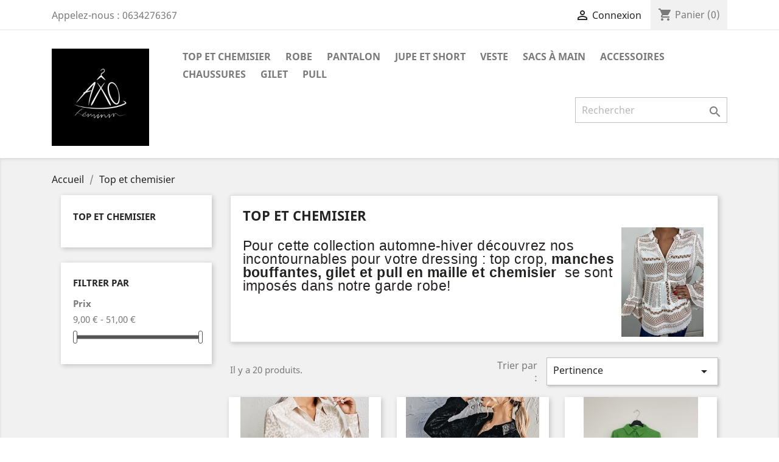

--- FILE ---
content_type: text/html; charset=utf-8
request_url: https://www.axo-feminin.fr/10-top-et-chemisier-
body_size: 9656
content:
<!doctype html>
<html lang="fr">

  <head>
    
      
  <meta charset="utf-8">


  <meta http-equiv="x-ua-compatible" content="ie=edge">



  <title>Top et chemisier</title>
  <meta name="description" content="
Pour cette collection automne-hiver découvrez nos incontournables pour votre dressing : top crop, manches bouffantes, gilet et pull en maille et chemisier  se sont imposés dans notre garde robe!
">
  <meta name="keywords" content="">
        <link rel="canonical" href="https://www.axo-feminin.fr/10-top-et-chemisier-">
    
                  <link rel="alternate" href="https://www.axo-feminin.fr/10-top-et-chemisier-" hreflang="fr">
        



  <meta name="viewport" content="width=device-width, initial-scale=1">



  <link rel="icon" type="image/vnd.microsoft.icon" href="/img/favicon.ico?1589461136">
  <link rel="shortcut icon" type="image/x-icon" href="/img/favicon.ico?1589461136">



    <link rel="stylesheet" href="https://www.axo-feminin.fr/themes/classic/assets/css/theme.css" type="text/css" media="all">
  <link rel="stylesheet" href="https://www.axo-feminin.fr/modules/blockreassurance/views/dist/front.css" type="text/css" media="all">
  <link rel="stylesheet" href="https://www.axo-feminin.fr/modules/mondialrelay/views/css/front/checkout.css" type="text/css" media="all">
  <link rel="stylesheet" href="https://www.axo-feminin.fr/modules/ps_facetedsearch/views/dist/front.css" type="text/css" media="all">
  <link rel="stylesheet" href="https://www.axo-feminin.fr/js/jquery/ui/themes/base/minified/jquery-ui.min.css" type="text/css" media="all">
  <link rel="stylesheet" href="https://www.axo-feminin.fr/js/jquery/ui/themes/base/minified/jquery.ui.theme.min.css" type="text/css" media="all">
  <link rel="stylesheet" href="https://www.axo-feminin.fr/modules/ps_imageslider/css/homeslider.css" type="text/css" media="all">
  <link rel="stylesheet" href="https://www.axo-feminin.fr/themes/classic/assets/css/custom.css" type="text/css" media="all">




  

  <script type="text/javascript">
        var MONDIALRELAY_ADDRESS_OPC = false;
        var MONDIALRELAY_AJAX_CHECKOUT_URL = "https:\/\/www.axo-feminin.fr\/module\/mondialrelay\/ajaxCheckout";
        var MONDIALRELAY_CARRIER_METHODS = [];
        var MONDIALRELAY_COUNTRY_ISO = "";
        var MONDIALRELAY_DISPLAY_MAP = false;
        var MONDIALRELAY_ENSEIGNE = "CC21O2FW";
        var MONDIALRELAY_NATIVE_RELAY_CARRIERS_IDS = [];
        var MONDIALRELAY_NO_SELECTION_ERROR = "Veuillez s\u00e9lectionner un Point Relais.";
        var MONDIALRELAY_POSTCODE = "";
        var MONDIALRELAY_SAVE_RELAY_ERROR = "Une erreur inconnue s'est produite; votre Point Relais s\u00e9lectionn\u00e9 n'a pas pu \u00eatre enregistr\u00e9.";
        var MONDIALRELAY_SELECTED_RELAY_IDENTIFIER = null;
        var prestashop = {"cart":{"products":[],"totals":{"total":{"type":"total","label":"Total","amount":0,"value":"0,00\u00a0\u20ac"},"total_including_tax":{"type":"total","label":"Total TTC","amount":0,"value":"0,00\u00a0\u20ac"},"total_excluding_tax":{"type":"total","label":"Total HT :","amount":0,"value":"0,00\u00a0\u20ac"}},"subtotals":{"products":{"type":"products","label":"Sous-total","amount":0,"value":"0,00\u00a0\u20ac"},"discounts":null,"shipping":{"type":"shipping","label":"Livraison","amount":0,"value":"gratuit"},"tax":{"type":"tax","label":"Taxes incluses","amount":0,"value":"0,00\u00a0\u20ac"}},"products_count":0,"summary_string":"0 articles","vouchers":{"allowed":0,"added":[]},"discounts":[],"minimalPurchase":0,"minimalPurchaseRequired":""},"currency":{"name":"Euro","iso_code":"EUR","iso_code_num":"978","sign":"\u20ac"},"customer":{"lastname":null,"firstname":null,"email":null,"birthday":null,"newsletter":null,"newsletter_date_add":null,"optin":null,"website":null,"company":null,"siret":null,"ape":null,"is_logged":false,"gender":{"type":null,"name":null},"addresses":[]},"language":{"name":"Fran\u00e7ais (French)","iso_code":"fr","locale":"fr-FR","language_code":"fr","is_rtl":"0","date_format_lite":"d\/m\/Y","date_format_full":"d\/m\/Y H:i:s","id":1},"page":{"title":"","canonical":"https:\/\/www.axo-feminin.fr\/10-top-et-chemisier-","meta":{"title":"Top et chemisier","description":"\nPour cette collection automne-hiver d\u00e9couvrez nos incontournables pour votre dressing : top crop,\u00a0manches bouffantes, gilet et pull en maille et chemisier\u00a0\u00a0se sont impos\u00e9s dans notre garde robe!\n","keywords":"","robots":"index"},"page_name":"category","body_classes":{"lang-fr":true,"lang-rtl":false,"country-FR":true,"currency-EUR":true,"layout-left-column":true,"page-category":true,"tax-display-enabled":true,"category-id-10":true,"category-Top et chemisier":true,"category-id-parent-2":true,"category-depth-level-2":true},"admin_notifications":[]},"shop":{"name":"Axo","logo":"\/img\/axo-logo-1589461136.jpg","stores_icon":"\/img\/logo_stores.png","favicon":"\/img\/favicon.ico"},"urls":{"base_url":"https:\/\/www.axo-feminin.fr\/","current_url":"https:\/\/www.axo-feminin.fr\/10-top-et-chemisier-","shop_domain_url":"https:\/\/www.axo-feminin.fr","img_ps_url":"https:\/\/www.axo-feminin.fr\/img\/","img_cat_url":"https:\/\/www.axo-feminin.fr\/img\/c\/","img_lang_url":"https:\/\/www.axo-feminin.fr\/img\/l\/","img_prod_url":"https:\/\/www.axo-feminin.fr\/img\/p\/","img_manu_url":"https:\/\/www.axo-feminin.fr\/img\/m\/","img_sup_url":"https:\/\/www.axo-feminin.fr\/img\/su\/","img_ship_url":"https:\/\/www.axo-feminin.fr\/img\/s\/","img_store_url":"https:\/\/www.axo-feminin.fr\/img\/st\/","img_col_url":"https:\/\/www.axo-feminin.fr\/img\/co\/","img_url":"https:\/\/www.axo-feminin.fr\/themes\/classic\/assets\/img\/","css_url":"https:\/\/www.axo-feminin.fr\/themes\/classic\/assets\/css\/","js_url":"https:\/\/www.axo-feminin.fr\/themes\/classic\/assets\/js\/","pic_url":"https:\/\/www.axo-feminin.fr\/upload\/","pages":{"address":"https:\/\/www.axo-feminin.fr\/adresse","addresses":"https:\/\/www.axo-feminin.fr\/adresses","authentication":"https:\/\/www.axo-feminin.fr\/connexion","cart":"https:\/\/www.axo-feminin.fr\/panier","category":"https:\/\/www.axo-feminin.fr\/index.php?controller=category","cms":"https:\/\/www.axo-feminin.fr\/index.php?controller=cms","contact":"https:\/\/www.axo-feminin.fr\/nous-contacter","discount":"https:\/\/www.axo-feminin.fr\/reduction","guest_tracking":"https:\/\/www.axo-feminin.fr\/suivi-commande-invite","history":"https:\/\/www.axo-feminin.fr\/historique-commandes","identity":"https:\/\/www.axo-feminin.fr\/identite","index":"https:\/\/www.axo-feminin.fr\/","my_account":"https:\/\/www.axo-feminin.fr\/mon-compte","order_confirmation":"https:\/\/www.axo-feminin.fr\/confirmation-commande","order_detail":"https:\/\/www.axo-feminin.fr\/index.php?controller=order-detail","order_follow":"https:\/\/www.axo-feminin.fr\/suivi-commande","order":"https:\/\/www.axo-feminin.fr\/commande","order_return":"https:\/\/www.axo-feminin.fr\/index.php?controller=order-return","order_slip":"https:\/\/www.axo-feminin.fr\/avoirs","pagenotfound":"https:\/\/www.axo-feminin.fr\/page-introuvable","password":"https:\/\/www.axo-feminin.fr\/recuperation-mot-de-passe","pdf_invoice":"https:\/\/www.axo-feminin.fr\/index.php?controller=pdf-invoice","pdf_order_return":"https:\/\/www.axo-feminin.fr\/index.php?controller=pdf-order-return","pdf_order_slip":"https:\/\/www.axo-feminin.fr\/index.php?controller=pdf-order-slip","prices_drop":"https:\/\/www.axo-feminin.fr\/promotions","product":"https:\/\/www.axo-feminin.fr\/index.php?controller=product","search":"https:\/\/www.axo-feminin.fr\/recherche","sitemap":"https:\/\/www.axo-feminin.fr\/plan du site","stores":"https:\/\/www.axo-feminin.fr\/magasins","supplier":"https:\/\/www.axo-feminin.fr\/fournisseur","register":"https:\/\/www.axo-feminin.fr\/connexion?create_account=1","order_login":"https:\/\/www.axo-feminin.fr\/commande?login=1"},"alternative_langs":{"fr":"https:\/\/www.axo-feminin.fr\/10-top-et-chemisier-"},"theme_assets":"\/themes\/classic\/assets\/","actions":{"logout":"https:\/\/www.axo-feminin.fr\/?mylogout="},"no_picture_image":{"bySize":{"small_default":{"url":"https:\/\/www.axo-feminin.fr\/img\/p\/fr-default-small_default.jpg","width":98,"height":98},"cart_default":{"url":"https:\/\/www.axo-feminin.fr\/img\/p\/fr-default-cart_default.jpg","width":125,"height":125},"home_default":{"url":"https:\/\/www.axo-feminin.fr\/img\/p\/fr-default-home_default.jpg","width":250,"height":250},"medium_default":{"url":"https:\/\/www.axo-feminin.fr\/img\/p\/fr-default-medium_default.jpg","width":452,"height":452},"large_default":{"url":"https:\/\/www.axo-feminin.fr\/img\/p\/fr-default-large_default.jpg","width":800,"height":800}},"small":{"url":"https:\/\/www.axo-feminin.fr\/img\/p\/fr-default-small_default.jpg","width":98,"height":98},"medium":{"url":"https:\/\/www.axo-feminin.fr\/img\/p\/fr-default-home_default.jpg","width":250,"height":250},"large":{"url":"https:\/\/www.axo-feminin.fr\/img\/p\/fr-default-large_default.jpg","width":800,"height":800},"legend":""}},"configuration":{"display_taxes_label":true,"display_prices_tax_incl":true,"is_catalog":false,"show_prices":true,"opt_in":{"partner":true},"quantity_discount":{"type":"discount","label":"Remise"},"voucher_enabled":0,"return_enabled":0},"field_required":[],"breadcrumb":{"links":[{"title":"Accueil","url":"https:\/\/www.axo-feminin.fr\/"},{"title":"Top et chemisier","url":"https:\/\/www.axo-feminin.fr\/10-top-et-chemisier-"}],"count":2},"link":{"protocol_link":"https:\/\/","protocol_content":"https:\/\/"},"time":1768984626,"static_token":"3abc9945978dfe74c09d4f163f7ae77a","token":"101f9f9ff0dcf2a9ac3ca5ff95553de4"};
        var psemailsubscription_subscription = "https:\/\/www.axo-feminin.fr\/module\/ps_emailsubscription\/subscription";
        var psr_icon_color = "#F19D76";
      </script>



  <!-- emarketing start -->


<!-- emarketing end -->



    
  </head>

  <body id="category" class="lang-fr country-fr currency-eur layout-left-column page-category tax-display-enabled category-id-10 category-top-et-chemisier category-id-parent-2 category-depth-level-2">

    
      
    

    <main>
      
              

      <header id="header">
        
          
  <div class="header-banner">
    
  </div>



  <nav class="header-nav">
    <div class="container">
      <div class="row">
        <div class="hidden-sm-down">
          <div class="col-md-5 col-xs-12">
            <div id="_desktop_contact_link">
  <div id="contact-link">
                Appelez-nous : <span>0634276367</span>
      </div>
</div>

          </div>
          <div class="col-md-7 right-nav">
              <div id="_desktop_user_info">
  <div class="user-info">
          <a
        href="https://www.axo-feminin.fr/mon-compte"
        title="Identifiez-vous"
        rel="nofollow"
      >
        <i class="material-icons">&#xE7FF;</i>
        <span class="hidden-sm-down">Connexion</span>
      </a>
      </div>
</div>
<div id="_desktop_cart">
  <div class="blockcart cart-preview inactive" data-refresh-url="//www.axo-feminin.fr/module/ps_shoppingcart/ajax">
    <div class="header">
              <i class="material-icons shopping-cart">shopping_cart</i>
        <span class="hidden-sm-down">Panier</span>
        <span class="cart-products-count">(0)</span>
          </div>
  </div>
</div>

          </div>
        </div>
        <div class="hidden-md-up text-sm-center mobile">
          <div class="float-xs-left" id="menu-icon">
            <i class="material-icons d-inline">&#xE5D2;</i>
          </div>
          <div class="float-xs-right" id="_mobile_cart"></div>
          <div class="float-xs-right" id="_mobile_user_info"></div>
          <div class="top-logo" id="_mobile_logo"></div>
          <div class="clearfix"></div>
        </div>
      </div>
    </div>
  </nav>



  <div class="header-top">
    <div class="container">
       <div class="row">
        <div class="col-md-2 hidden-sm-down" id="_desktop_logo">
                            <a href="https://www.axo-feminin.fr/">
                  <img class="logo img-responsive" src="/img/axo-logo-1589461136.jpg" alt="Axo">
                </a>
                    </div>
        <div class="col-md-10 col-sm-12 position-static">
          

<div class="menu js-top-menu position-static hidden-sm-down" id="_desktop_top_menu">
    
          <ul class="top-menu" id="top-menu" data-depth="0">
                    <li class="category current " id="category-10">
                          <a
                class="dropdown-item"
                href="https://www.axo-feminin.fr/10-top-et-chemisier-" data-depth="0"
                              >
                                Top et chemisier
              </a>
                          </li>
                    <li class="category" id="category-11">
                          <a
                class="dropdown-item"
                href="https://www.axo-feminin.fr/11-robe-" data-depth="0"
                              >
                                Robe
              </a>
                          </li>
                    <li class="category" id="category-12">
                          <a
                class="dropdown-item"
                href="https://www.axo-feminin.fr/12-pantalon" data-depth="0"
                              >
                                Pantalon
              </a>
                          </li>
                    <li class="category" id="category-13">
                          <a
                class="dropdown-item"
                href="https://www.axo-feminin.fr/13-jupe-et-short" data-depth="0"
                              >
                                Jupe et short
              </a>
                          </li>
                    <li class="category" id="category-19">
                          <a
                class="dropdown-item"
                href="https://www.axo-feminin.fr/19-veste" data-depth="0"
                              >
                                Veste
              </a>
                          </li>
                    <li class="category" id="category-17">
                          <a
                class="dropdown-item"
                href="https://www.axo-feminin.fr/17-sacs-a-main" data-depth="0"
                              >
                                Sacs à main
              </a>
                          </li>
                    <li class="category" id="category-20">
                          <a
                class="dropdown-item"
                href="https://www.axo-feminin.fr/20-accessoires" data-depth="0"
                              >
                                Accessoires
              </a>
                          </li>
                    <li class="category" id="category-21">
                          <a
                class="dropdown-item"
                href="https://www.axo-feminin.fr/21-chaussures" data-depth="0"
                              >
                                Chaussures
              </a>
                          </li>
                    <li class="category" id="category-23">
                          <a
                class="dropdown-item"
                href="https://www.axo-feminin.fr/23-gilet" data-depth="0"
                              >
                                gilet
              </a>
                          </li>
                    <li class="category" id="category-22">
                          <a
                class="dropdown-item"
                href="https://www.axo-feminin.fr/22-pull" data-depth="0"
                              >
                                pull
              </a>
                          </li>
              </ul>
    
    <div class="clearfix"></div>
</div>
<!-- Block search module TOP -->
<div id="search_widget" class="search-widget" data-search-controller-url="//www.axo-feminin.fr/recherche">
	<form method="get" action="//www.axo-feminin.fr/recherche">
		<input type="hidden" name="controller" value="search">
		<input type="text" name="s" value="" placeholder="Rechercher" aria-label="Rechercher">
		<button type="submit">
			<i class="material-icons search">&#xE8B6;</i>
      <span class="hidden-xl-down">Rechercher</span>
		</button>
	</form>
</div>
<!-- /Block search module TOP -->

          <div class="clearfix"></div>
        </div>
      </div>
      <div id="mobile_top_menu_wrapper" class="row hidden-md-up" style="display:none;">
        <div class="js-top-menu mobile" id="_mobile_top_menu"></div>
        <div class="js-top-menu-bottom">
          <div id="_mobile_currency_selector"></div>
          <div id="_mobile_language_selector"></div>
          <div id="_mobile_contact_link"></div>
        </div>
      </div>
    </div>
  </div>
  

        
      </header>

      
        
<aside id="notifications">
  <div class="container">
    
    
    
      </div>
</aside>
      

      <section id="wrapper">
        
        <div class="container">
          
            <nav data-depth="2" class="breadcrumb hidden-sm-down">
  <ol itemscope itemtype="http://schema.org/BreadcrumbList">
    
              
          <li itemprop="itemListElement" itemscope itemtype="http://schema.org/ListItem">
            <a itemprop="item" href="https://www.axo-feminin.fr/">
              <span itemprop="name">Accueil</span>
            </a>
            <meta itemprop="position" content="1">
          </li>
        
              
          <li itemprop="itemListElement" itemscope itemtype="http://schema.org/ListItem">
            <a itemprop="item" href="https://www.axo-feminin.fr/10-top-et-chemisier-">
              <span itemprop="name">Top et chemisier</span>
            </a>
            <meta itemprop="position" content="2">
          </li>
        
          
  </ol>
</nav>
          

          
            <div id="left-column" class="col-xs-12 col-sm-4 col-md-3">
                              

<div class="block-categories hidden-sm-down">
  <ul class="category-top-menu">
    <li><a class="text-uppercase h6" href="https://www.axo-feminin.fr/10-top-et-chemisier-">Top et chemisier</a></li>
    <li>
  </li>
  </ul>
</div>
<div id="search_filters_wrapper" class="hidden-sm-down">
  <div id="search_filter_controls" class="hidden-md-up">
      <span id="_mobile_search_filters_clear_all"></span>
      <button class="btn btn-secondary ok">
        <i class="material-icons rtl-no-flip">&#xE876;</i>
        ok
      </button>
  </div>
    <div id="search_filters">
    
      <p class="text-uppercase h6 hidden-sm-down">Filtrer par</p>
    

    
          

          <section class="facet clearfix">
        <p class="h6 facet-title hidden-sm-down">Prix</p>
                                          
        <div class="title hidden-md-up" data-target="#facet_65964" data-toggle="collapse">
          <p class="h6 facet-title">Prix</p>
          <span class="navbar-toggler collapse-icons">
            <i class="material-icons add">&#xE313;</i>
            <i class="material-icons remove">&#xE316;</i>
          </span>
        </div>

                  
                          <ul id="facet_65964"
                class="faceted-slider collapse"
                data-slider-min="9"
                data-slider-max="51"
                data-slider-id="65964"
                data-slider-values="null"
                data-slider-unit="€"
                data-slider-label="Prix"
                data-slider-specifications="{&quot;symbol&quot;:[&quot;,&quot;,&quot;\u00a0&quot;,&quot;;&quot;,&quot;%&quot;,&quot;-&quot;,&quot;+&quot;,&quot;E&quot;,&quot;\u00d7&quot;,&quot;\u2030&quot;,&quot;\u221e&quot;,&quot;NaN&quot;],&quot;currencyCode&quot;:&quot;EUR&quot;,&quot;currencySymbol&quot;:&quot;\u20ac&quot;,&quot;positivePattern&quot;:&quot;#,##0.00\u00a0\u00a4&quot;,&quot;negativePattern&quot;:&quot;-#,##0.00\u00a0\u00a4&quot;,&quot;maxFractionDigits&quot;:2,&quot;minFractionDigits&quot;:2,&quot;groupingUsed&quot;:true,&quot;primaryGroupSize&quot;:3,&quot;secondaryGroupSize&quot;:3}"
                data-slider-encoded-url="https://www.axo-feminin.fr/10-top-et-chemisier-"
              >
                <li>
                  <p id="facet_label_65964">
                    9,00 € - 51,00 €
                  </p>

                  <div id="slider-range_65964"></div>
                </li>
              </ul>
                      
              </section>
      </div>

</div>

                          </div>
          

          
  <div id="content-wrapper" class="left-column col-xs-12 col-sm-8 col-md-9">
    
    
  <section id="main">

    
    <div id="js-product-list-header">
            <div class="block-category card card-block">
            <h1 class="h1">Top et chemisier</h1>
            <div class="block-category-inner">
                                    <div id="category-description" class="text-muted"><p></p>
<p><span style="font-size:17pt;font-family:Helvetica, 'sans-serif';color:#252121;letter-spacing:.35pt;">Pour cette collection automne-hiver découvrez nos incontournables pour votre dressing : top crop, </span><b><span style="font-size:17pt;font-family:Helvetica, 'sans-serif';color:#252121;letter-spacing:.35pt;">manches bouffantes, gilet et pull en maille et chemisier</span></b><span style="font-size:17pt;font-family:Helvetica, 'sans-serif';color:#252121;letter-spacing:.35pt;">  </span><span style="font-size:17pt;font-family:Helvetica, 'sans-serif';color:#252121;letter-spacing:.35pt;">se sont imposés dans notre garde robe!</span><span style="font-size:17pt;font-family:Helvetica, 'sans-serif';color:#252121;letter-spacing:.35pt;"></span></p>
<p></p></div>
                                                    <div class="category-cover">
                        <img src="https://www.axo-feminin.fr/c/10-category_default/top-et-chemisier-.jpg" alt="Top et chemisier">
                    </div>
                            </div>
        </div>
    </div>


    <section id="products">
      
        <div>
          
            <div id="js-product-list-top" class="row products-selection">
  <div class="col-md-6 hidden-sm-down total-products">
          <p>Il y a 20 produits.</p>
      </div>
  <div class="col-md-6">
    <div class="row sort-by-row">

      
        <span class="col-sm-3 col-md-3 hidden-sm-down sort-by">Trier par :</span>
<div class="col-sm-9 col-xs-8 col-md-9 products-sort-order dropdown">
  <button
    class="btn-unstyle select-title"
    rel="nofollow"
    data-toggle="dropdown"
    aria-haspopup="true"
    aria-expanded="false">
    Pertinence    <i class="material-icons float-xs-right">&#xE5C5;</i>
  </button>
  <div class="dropdown-menu">
          <a
        rel="nofollow"
        href="https://www.axo-feminin.fr/10-top-et-chemisier-?order=product.sales.desc"
        class="select-list js-search-link"
      >
        Best sellers
      </a>
          <a
        rel="nofollow"
        href="https://www.axo-feminin.fr/10-top-et-chemisier-?order=product.position.asc"
        class="select-list current js-search-link"
      >
        Pertinence
      </a>
          <a
        rel="nofollow"
        href="https://www.axo-feminin.fr/10-top-et-chemisier-?order=product.name.asc"
        class="select-list js-search-link"
      >
        Nom, A à Z
      </a>
          <a
        rel="nofollow"
        href="https://www.axo-feminin.fr/10-top-et-chemisier-?order=product.name.desc"
        class="select-list js-search-link"
      >
        Nom, Z à A
      </a>
          <a
        rel="nofollow"
        href="https://www.axo-feminin.fr/10-top-et-chemisier-?order=product.price.asc"
        class="select-list js-search-link"
      >
        Prix, croissant
      </a>
          <a
        rel="nofollow"
        href="https://www.axo-feminin.fr/10-top-et-chemisier-?order=product.price.desc"
        class="select-list js-search-link"
      >
        Prix, décroissant
      </a>
      </div>
</div>
      

              <div class="col-sm-3 col-xs-4 hidden-md-up filter-button">
          <button id="search_filter_toggler" class="btn btn-secondary">
            Filtrer
          </button>
        </div>
          </div>
  </div>
  <div class="col-sm-12 hidden-md-up text-sm-center showing">
    Affichage 1-12 de 20 article(s)
  </div>
</div>
          
        </div>

        
          <div id="" class="hidden-sm-down">
            <section id="js-active-search-filters" class="hide">
  
    <p class="h6 hidden-xs-up">Filtres actifs</p>
  

  </section>

          </div>
        

        <div>
          
            <div id="js-product-list">
  <div class="products row">
          
        
  <article class="product-miniature js-product-miniature" data-id-product="1795" data-id-product-attribute="0" itemscope itemtype="http://schema.org/Product">
    <div class="thumbnail-container">
      
                  <a href="https://www.axo-feminin.fr/accueil/1795-axo-chemise-satinee-imprimee-leopard-.html" class="thumbnail product-thumbnail">
            <img
              src="https://www.axo-feminin.fr/3574-home_default/axo-chemise-satinee-imprimee-leopard-.jpg"
              alt="Axo- chemise satinée..."
              data-full-size-image-url="https://www.axo-feminin.fr/3574-large_default/axo-chemise-satinee-imprimee-leopard-.jpg"
            />
          </a>
              

      <div class="product-description">
        
                      <h2 class="h3 product-title" itemprop="name"><a href="https://www.axo-feminin.fr/accueil/1795-axo-chemise-satinee-imprimee-leopard-.html">Axo- chemise satinée...</a></h2>
                  

        
                      <div class="product-price-and-shipping">
              
              

              <span class="sr-only">Prix</span>
              <span itemprop="price" class="price">21,00 €</span>

              

              
            </div>
                  

        
          
        
      </div>

      <!-- @todo: use include file='catalog/_partials/product-flags.tpl'} -->
      
        <ul class="product-flags">
                  </ul>
      

      <div class="highlighted-informations no-variants hidden-sm-down">
        
          <a class="quick-view" href="#" data-link-action="quickview">
            <i class="material-icons search">&#xE8B6;</i> Aperçu rapide
          </a>
        

        
                  
      </div>
    </div>
  </article>

      
          
        
  <article class="product-miniature js-product-miniature" data-id-product="1796" data-id-product-attribute="0" itemscope itemtype="http://schema.org/Product">
    <div class="thumbnail-container">
      
                  <a href="https://www.axo-feminin.fr/accueil/1796-axo-chemise-satinee-imprimee-leopard-.html" class="thumbnail product-thumbnail">
            <img
              src="https://www.axo-feminin.fr/3575-home_default/axo-chemise-satinee-imprimee-leopard-.jpg"
              alt="Axo- chemise satinée..."
              data-full-size-image-url="https://www.axo-feminin.fr/3575-large_default/axo-chemise-satinee-imprimee-leopard-.jpg"
            />
          </a>
              

      <div class="product-description">
        
                      <h2 class="h3 product-title" itemprop="name"><a href="https://www.axo-feminin.fr/accueil/1796-axo-chemise-satinee-imprimee-leopard-.html">Axo- chemise satinée...</a></h2>
                  

        
                      <div class="product-price-and-shipping">
              
              

              <span class="sr-only">Prix</span>
              <span itemprop="price" class="price">21,00 €</span>

              

              
            </div>
                  

        
          
        
      </div>

      <!-- @todo: use include file='catalog/_partials/product-flags.tpl'} -->
      
        <ul class="product-flags">
                  </ul>
      

      <div class="highlighted-informations no-variants hidden-sm-down">
        
          <a class="quick-view" href="#" data-link-action="quickview">
            <i class="material-icons search">&#xE8B6;</i> Aperçu rapide
          </a>
        

        
                  
      </div>
    </div>
  </article>

      
          
        
  <article class="product-miniature js-product-miniature" data-id-product="1802" data-id-product-attribute="0" itemscope itemtype="http://schema.org/Product">
    <div class="thumbnail-container">
      
                  <a href="https://www.axo-feminin.fr/accueil/1802-axo-chemise-oeil-dos-taille-unique-vert.html" class="thumbnail product-thumbnail">
            <img
              src="https://www.axo-feminin.fr/3583-home_default/axo-chemise-oeil-dos-taille-unique-vert.jpg"
              alt="Axo- chemise œil dos (..."
              data-full-size-image-url="https://www.axo-feminin.fr/3583-large_default/axo-chemise-oeil-dos-taille-unique-vert.jpg"
            />
          </a>
              

      <div class="product-description">
        
                      <h2 class="h3 product-title" itemprop="name"><a href="https://www.axo-feminin.fr/accueil/1802-axo-chemise-oeil-dos-taille-unique-vert.html">Axo- chemise œil dos (...</a></h2>
                  

        
                      <div class="product-price-and-shipping">
              
              

              <span class="sr-only">Prix</span>
              <span itemprop="price" class="price">20,00 €</span>

              

              
            </div>
                  

        
          
        
      </div>

      <!-- @todo: use include file='catalog/_partials/product-flags.tpl'} -->
      
        <ul class="product-flags">
                  </ul>
      

      <div class="highlighted-informations no-variants hidden-sm-down">
        
          <a class="quick-view" href="#" data-link-action="quickview">
            <i class="material-icons search">&#xE8B6;</i> Aperçu rapide
          </a>
        

        
                  
      </div>
    </div>
  </article>

      
          
        
  <article class="product-miniature js-product-miniature" data-id-product="1805" data-id-product-attribute="0" itemscope itemtype="http://schema.org/Product">
    <div class="thumbnail-container">
      
                  <a href="https://www.axo-feminin.fr/accueil/1805-axo-combi-pantalon-paula-taille-unique-noir-.html" class="thumbnail product-thumbnail">
            <img
              src="https://www.axo-feminin.fr/3585-home_default/axo-combi-pantalon-paula-taille-unique-noir-.jpg"
              alt="Axo- combi pantalon PAULA ...."
              data-full-size-image-url="https://www.axo-feminin.fr/3585-large_default/axo-combi-pantalon-paula-taille-unique-noir-.jpg"
            />
          </a>
              

      <div class="product-description">
        
                      <h2 class="h3 product-title" itemprop="name"><a href="https://www.axo-feminin.fr/accueil/1805-axo-combi-pantalon-paula-taille-unique-noir-.html">Axo- combi pantalon PAULA ....</a></h2>
                  

        
                      <div class="product-price-and-shipping">
              
              

              <span class="sr-only">Prix</span>
              <span itemprop="price" class="price">15,00 €</span>

              

              
            </div>
                  

        
          
        
      </div>

      <!-- @todo: use include file='catalog/_partials/product-flags.tpl'} -->
      
        <ul class="product-flags">
                  </ul>
      

      <div class="highlighted-informations no-variants hidden-sm-down">
        
          <a class="quick-view" href="#" data-link-action="quickview">
            <i class="material-icons search">&#xE8B6;</i> Aperçu rapide
          </a>
        

        
                  
      </div>
    </div>
  </article>

      
          
        
  <article class="product-miniature js-product-miniature" data-id-product="1813" data-id-product-attribute="0" itemscope itemtype="http://schema.org/Product">
    <div class="thumbnail-container">
      
                  <a href="https://www.axo-feminin.fr/accueil/1813-axo-veste-en-suedine-taille-s-orange-.html" class="thumbnail product-thumbnail">
            <img
              src="https://www.axo-feminin.fr/3597-home_default/axo-veste-en-suedine-taille-s-orange-.jpg"
              alt="AXO- veste en suédine (..."
              data-full-size-image-url="https://www.axo-feminin.fr/3597-large_default/axo-veste-en-suedine-taille-s-orange-.jpg"
            />
          </a>
              

      <div class="product-description">
        
                      <h2 class="h3 product-title" itemprop="name"><a href="https://www.axo-feminin.fr/accueil/1813-axo-veste-en-suedine-taille-s-orange-.html">AXO- veste en suédine (...</a></h2>
                  

        
                      <div class="product-price-and-shipping">
              
              

              <span class="sr-only">Prix</span>
              <span itemprop="price" class="price">24,00 €</span>

              

              
            </div>
                  

        
          
        
      </div>

      <!-- @todo: use include file='catalog/_partials/product-flags.tpl'} -->
      
        <ul class="product-flags">
                  </ul>
      

      <div class="highlighted-informations no-variants hidden-sm-down">
        
          <a class="quick-view" href="#" data-link-action="quickview">
            <i class="material-icons search">&#xE8B6;</i> Aperçu rapide
          </a>
        

        
                  
      </div>
    </div>
  </article>

      
          
        
  <article class="product-miniature js-product-miniature" data-id-product="1814" data-id-product-attribute="0" itemscope itemtype="http://schema.org/Product">
    <div class="thumbnail-container">
      
                  <a href="https://www.axo-feminin.fr/accueil/1814-axo-t-shirt-epaulette-noir-taille-ml-.html" class="thumbnail product-thumbnail">
            <img
              src="https://www.axo-feminin.fr/3600-home_default/axo-t-shirt-epaulette-noir-taille-ml-.jpg"
              alt="Axo-  t-shirt épaulette..."
              data-full-size-image-url="https://www.axo-feminin.fr/3600-large_default/axo-t-shirt-epaulette-noir-taille-ml-.jpg"
            />
          </a>
              

      <div class="product-description">
        
                      <h2 class="h3 product-title" itemprop="name"><a href="https://www.axo-feminin.fr/accueil/1814-axo-t-shirt-epaulette-noir-taille-ml-.html">Axo-  t-shirt épaulette...</a></h2>
                  

        
                      <div class="product-price-and-shipping">
              
              

              <span class="sr-only">Prix</span>
              <span itemprop="price" class="price">9,50 €</span>

              

              
            </div>
                  

        
          
        
      </div>

      <!-- @todo: use include file='catalog/_partials/product-flags.tpl'} -->
      
        <ul class="product-flags">
                  </ul>
      

      <div class="highlighted-informations no-variants hidden-sm-down">
        
          <a class="quick-view" href="#" data-link-action="quickview">
            <i class="material-icons search">&#xE8B6;</i> Aperçu rapide
          </a>
        

        
                  
      </div>
    </div>
  </article>

      
          
        
  <article class="product-miniature js-product-miniature" data-id-product="1815" data-id-product-attribute="0" itemscope itemtype="http://schema.org/Product">
    <div class="thumbnail-container">
      
                  <a href="https://www.axo-feminin.fr/accueil/1815-axo-t-shirt-epaulette-blanc-taille-ml-.html" class="thumbnail product-thumbnail">
            <img
              src="https://www.axo-feminin.fr/3602-home_default/axo-t-shirt-epaulette-blanc-taille-ml-.jpg"
              alt="AXO- t-shirt épaulette..."
              data-full-size-image-url="https://www.axo-feminin.fr/3602-large_default/axo-t-shirt-epaulette-blanc-taille-ml-.jpg"
            />
          </a>
              

      <div class="product-description">
        
                      <h2 class="h3 product-title" itemprop="name"><a href="https://www.axo-feminin.fr/accueil/1815-axo-t-shirt-epaulette-blanc-taille-ml-.html">AXO- t-shirt épaulette...</a></h2>
                  

        
                      <div class="product-price-and-shipping">
              
              

              <span class="sr-only">Prix</span>
              <span itemprop="price" class="price">9,50 €</span>

              

              
            </div>
                  

        
          
        
      </div>

      <!-- @todo: use include file='catalog/_partials/product-flags.tpl'} -->
      
        <ul class="product-flags">
                  </ul>
      

      <div class="highlighted-informations no-variants hidden-sm-down">
        
          <a class="quick-view" href="#" data-link-action="quickview">
            <i class="material-icons search">&#xE8B6;</i> Aperçu rapide
          </a>
        

        
                  
      </div>
    </div>
  </article>

      
          
        
  <article class="product-miniature js-product-miniature" data-id-product="1818" data-id-product-attribute="0" itemscope itemtype="http://schema.org/Product">
    <div class="thumbnail-container">
      
                  <a href="https://www.axo-feminin.fr/accueil/1818-axo-ensemble-barbie-cycliste-top-taille-unique-blanc-.html" class="thumbnail product-thumbnail">
            <img
              src="https://www.axo-feminin.fr/3606-home_default/axo-ensemble-barbie-cycliste-top-taille-unique-blanc-.jpg"
              alt="AXO - ensemble BARBIE (..."
              data-full-size-image-url="https://www.axo-feminin.fr/3606-large_default/axo-ensemble-barbie-cycliste-top-taille-unique-blanc-.jpg"
            />
          </a>
              

      <div class="product-description">
        
                      <h2 class="h3 product-title" itemprop="name"><a href="https://www.axo-feminin.fr/accueil/1818-axo-ensemble-barbie-cycliste-top-taille-unique-blanc-.html">AXO - ensemble BARBIE (...</a></h2>
                  

        
                      <div class="product-price-and-shipping">
              
              

              <span class="sr-only">Prix</span>
              <span itemprop="price" class="price">16,00 €</span>

              

              
            </div>
                  

        
          
        
      </div>

      <!-- @todo: use include file='catalog/_partials/product-flags.tpl'} -->
      
        <ul class="product-flags">
                  </ul>
      

      <div class="highlighted-informations no-variants hidden-sm-down">
        
          <a class="quick-view" href="#" data-link-action="quickview">
            <i class="material-icons search">&#xE8B6;</i> Aperçu rapide
          </a>
        

        
                  
      </div>
    </div>
  </article>

      
          
        
  <article class="product-miniature js-product-miniature" data-id-product="1819" data-id-product-attribute="0" itemscope itemtype="http://schema.org/Product">
    <div class="thumbnail-container">
      
                  <a href="https://www.axo-feminin.fr/accueil/1819-axo-t-shirt-lurex-col-rond-taille-sm-.html" class="thumbnail product-thumbnail">
            <img
              src="https://www.axo-feminin.fr/3607-home_default/axo-t-shirt-lurex-col-rond-taille-sm-.jpg"
              alt="AXO- t-shirt lurex col rond..."
              data-full-size-image-url="https://www.axo-feminin.fr/3607-large_default/axo-t-shirt-lurex-col-rond-taille-sm-.jpg"
            />
          </a>
              

      <div class="product-description">
        
                      <h2 class="h3 product-title" itemprop="name"><a href="https://www.axo-feminin.fr/accueil/1819-axo-t-shirt-lurex-col-rond-taille-sm-.html">AXO- t-shirt lurex col rond...</a></h2>
                  

        
                      <div class="product-price-and-shipping">
              
              

              <span class="sr-only">Prix</span>
              <span itemprop="price" class="price">14,00 €</span>

              

              
            </div>
                  

        
          
        
      </div>

      <!-- @todo: use include file='catalog/_partials/product-flags.tpl'} -->
      
        <ul class="product-flags">
                  </ul>
      

      <div class="highlighted-informations no-variants hidden-sm-down">
        
          <a class="quick-view" href="#" data-link-action="quickview">
            <i class="material-icons search">&#xE8B6;</i> Aperçu rapide
          </a>
        

        
                  
      </div>
    </div>
  </article>

      
          
        
  <article class="product-miniature js-product-miniature" data-id-product="1821" data-id-product-attribute="0" itemscope itemtype="http://schema.org/Product">
    <div class="thumbnail-container">
      
                  <a href="https://www.axo-feminin.fr/accueil/1821-axo-top-manche-longue-col-rond-2-noir-1-blanc1-kaki-1-camel1gris-.html" class="thumbnail product-thumbnail">
            <img
              src="https://www.axo-feminin.fr/3609-home_default/axo-top-manche-longue-col-rond-2-noir-1-blanc1-kaki-1-camel1gris-.jpg"
              alt="AXO- top manche longue col..."
              data-full-size-image-url="https://www.axo-feminin.fr/3609-large_default/axo-top-manche-longue-col-rond-2-noir-1-blanc1-kaki-1-camel1gris-.jpg"
            />
          </a>
              

      <div class="product-description">
        
                      <h2 class="h3 product-title" itemprop="name"><a href="https://www.axo-feminin.fr/accueil/1821-axo-top-manche-longue-col-rond-2-noir-1-blanc1-kaki-1-camel1gris-.html">AXO- top manche longue col...</a></h2>
                  

        
                      <div class="product-price-and-shipping">
              
              

              <span class="sr-only">Prix</span>
              <span itemprop="price" class="price">27,00 €</span>

              

              
            </div>
                  

        
          
        
      </div>

      <!-- @todo: use include file='catalog/_partials/product-flags.tpl'} -->
      
        <ul class="product-flags">
                  </ul>
      

      <div class="highlighted-informations no-variants hidden-sm-down">
        
          <a class="quick-view" href="#" data-link-action="quickview">
            <i class="material-icons search">&#xE8B6;</i> Aperçu rapide
          </a>
        

        
                  
      </div>
    </div>
  </article>

      
          
        
  <article class="product-miniature js-product-miniature" data-id-product="1827" data-id-product-attribute="0" itemscope itemtype="http://schema.org/Product">
    <div class="thumbnail-container">
      
                  <a href="https://www.axo-feminin.fr/accueil/1827-axo-gilet-sans-manches-fourrure-synthetique-.html" class="thumbnail product-thumbnail">
            <img
              src="https://www.axo-feminin.fr/3616-home_default/axo-gilet-sans-manches-fourrure-synthetique-.jpg"
              alt="Axo- gilet sans manches..."
              data-full-size-image-url="https://www.axo-feminin.fr/3616-large_default/axo-gilet-sans-manches-fourrure-synthetique-.jpg"
            />
          </a>
              

      <div class="product-description">
        
                      <h2 class="h3 product-title" itemprop="name"><a href="https://www.axo-feminin.fr/accueil/1827-axo-gilet-sans-manches-fourrure-synthetique-.html">Axo- gilet sans manches...</a></h2>
                  

        
                      <div class="product-price-and-shipping">
              
              

              <span class="sr-only">Prix</span>
              <span itemprop="price" class="price">30,00 €</span>

              

              
            </div>
                  

        
          
        
      </div>

      <!-- @todo: use include file='catalog/_partials/product-flags.tpl'} -->
      
        <ul class="product-flags">
                  </ul>
      

      <div class="highlighted-informations no-variants hidden-sm-down">
        
          <a class="quick-view" href="#" data-link-action="quickview">
            <i class="material-icons search">&#xE8B6;</i> Aperçu rapide
          </a>
        

        
                  
      </div>
    </div>
  </article>

      
          
        
  <article class="product-miniature js-product-miniature" data-id-product="1828" data-id-product-attribute="0" itemscope itemtype="http://schema.org/Product">
    <div class="thumbnail-container">
      
                  <a href="https://www.axo-feminin.fr/accueil/1828-axo-pull-ecriture-kaki-taille-unique-.html" class="thumbnail product-thumbnail">
            <img
              src="https://www.axo-feminin.fr/3617-home_default/axo-pull-ecriture-kaki-taille-unique-.jpg"
              alt="Axo - pull écriture ( kaki..."
              data-full-size-image-url="https://www.axo-feminin.fr/3617-large_default/axo-pull-ecriture-kaki-taille-unique-.jpg"
            />
          </a>
              

      <div class="product-description">
        
                      <h2 class="h3 product-title" itemprop="name"><a href="https://www.axo-feminin.fr/accueil/1828-axo-pull-ecriture-kaki-taille-unique-.html">Axo - pull écriture ( kaki...</a></h2>
                  

        
                      <div class="product-price-and-shipping">
              
              

              <span class="sr-only">Prix</span>
              <span itemprop="price" class="price">20,00 €</span>

              

              
            </div>
                  

        
          
        
      </div>

      <!-- @todo: use include file='catalog/_partials/product-flags.tpl'} -->
      
        <ul class="product-flags">
                  </ul>
      

      <div class="highlighted-informations no-variants hidden-sm-down">
        
          <a class="quick-view" href="#" data-link-action="quickview">
            <i class="material-icons search">&#xE8B6;</i> Aperçu rapide
          </a>
        

        
                  
      </div>
    </div>
  </article>

      
      </div>

  
    <nav class="pagination">
  <div class="col-md-4">
    
      Affichage 1-12 de 20 article(s)
    
  </div>

  <div class="col-md-6 offset-md-2 pr-0">
    
             <ul class="page-list clearfix text-sm-center">
          

            <li  class="current" >
                              <a
                  rel="nofollow"
                  href="https://www.axo-feminin.fr/10-top-et-chemisier-"
                  class="disabled js-search-link"
                >
                                      1
                                  </a>
                          </li>
          

            <li >
                              <a
                  rel="nofollow"
                  href="https://www.axo-feminin.fr/10-top-et-chemisier-?page=2"
                  class="js-search-link"
                >
                                      2
                                  </a>
                          </li>
          

            <li >
                              <a
                  rel="next"
                  href="https://www.axo-feminin.fr/10-top-et-chemisier-?page=2"
                  class="next js-search-link"
                >
                                      Suivant<i class="material-icons">&#xE315;</i>
                                  </a>
                          </li>
                  </ul>
          
  </div>

</nav>
  

  <div class="hidden-md-up text-xs-right up">
    <a href="#header" class="btn btn-secondary">
      Retour en haut
      <i class="material-icons">&#xE316;</i>
    </a>
  </div>
</div>
          
        </div>

        <div id="js-product-list-bottom">
          
            <div id="js-product-list-bottom"></div>
          
        </div>

          </section>

  </section>

    
  </div>


          
        </div>
        
      </section>

      <footer id="footer">
        
          <div class="container">
  <div class="row">
    
      <div class="block_newsletter col-lg-8 col-md-12 col-sm-12">
  <div class="row">
    <p id="block-newsletter-label" class="col-md-5 col-xs-12">Recevez nos offres spéciales</p>
    <div class="col-md-7 col-xs-12">
      <form action="https://www.axo-feminin.fr/#footer" method="post">
        <div class="row">
          <div class="col-xs-12">
            <input
              class="btn btn-primary float-xs-right hidden-xs-down"
              name="submitNewsletter"
              type="submit"
              value="S’abonner"
            >
            <input
              class="btn btn-primary float-xs-right hidden-sm-up"
              name="submitNewsletter"
              type="submit"
              value="ok"
            >
            <div class="input-wrapper">
              <input
                name="email"
                type="email"
                value=""
                placeholder="Votre adresse e-mail"
                aria-labelledby="block-newsletter-label"
              >
            </div>
            <input type="hidden" name="action" value="0">
            <div class="clearfix"></div>
          </div>
          <div class="col-xs-12">
                              <p>Vous pouvez vous désinscrire à tout moment. Vous trouverez pour cela nos informations de contact dans les conditions d&#039;utilisation du site.</p>
                                                          <div id="gdpr_consent" class="gdpr_module_17">
    <span class="custom-checkbox">
        <label class="psgdpr_consent_message">
            <input id="psgdpr_consent_checkbox_17" name="psgdpr_consent_checkbox" type="checkbox" value="1" class="psgdpr_consent_checkboxes_17">
            <span><i class="material-icons rtl-no-flip checkbox-checked psgdpr_consent_icon"></i></span>
            <span>Je souhaite être informé des meilleures offres du site et recevoir des conseils personnalisés</span>        </label>
    </span>
</div>

<script type="text/javascript">
    var psgdpr_front_controller = "https://www.axo-feminin.fr/module/psgdpr/FrontAjaxGdpr";
    psgdpr_front_controller = psgdpr_front_controller.replace(/\amp;/g,'');
    var psgdpr_id_customer = "0";
    var psgdpr_customer_token = "da39a3ee5e6b4b0d3255bfef95601890afd80709";
    var psgdpr_id_guest = "0";
    var psgdpr_guest_token = "79d2e29d6ca7e119e75500f4f5b5a2e3e6cb4c17";

    document.addEventListener('DOMContentLoaded', function() {
        let psgdpr_id_module = "17";
        let parentForm = $('.gdpr_module_' + psgdpr_id_module).closest('form');

        let toggleFormActive = function() {
            let parentForm = $('.gdpr_module_' + psgdpr_id_module).closest('form');
            let checkbox = $('#psgdpr_consent_checkbox_' + psgdpr_id_module);
            let element = $('.gdpr_module_' + psgdpr_id_module);
            let iLoopLimit = 0;

            // by default forms submit will be disabled, only will enable if agreement checkbox is checked
            if (element.prop('checked') != true) {
                element.closest('form').find('[type="submit"]').attr('disabled', 'disabled');
            }
            $(document).on("change" ,'.psgdpr_consent_checkboxes_' + psgdpr_id_module, function() {
                if ($(this).prop('checked') == true) {
                    $(this).closest('form').find('[type="submit"]').removeAttr('disabled');
                } else {
                    $(this).closest('form').find('[type="submit"]').attr('disabled', 'disabled');
                }

            });
        }

        // Triggered on page loading
        toggleFormActive();

        $(document).on('submit', parentForm, function(event) {
            $.ajax({
                data: 'POST',
                url: psgdpr_front_controller,
                data: {
                    ajax: true,
                    action: 'AddLog',
                    id_customer: psgdpr_id_customer,
                    customer_token: psgdpr_customer_token,
                    id_guest: psgdpr_id_guest,
                    guest_token: psgdpr_guest_token,
                    id_module: psgdpr_id_module,
                },
                error: function (err) {
                    console.log(err);
                }
            });
        });
    });
</script>


                        </div>
        </div>
      </form>
    </div>
  </div>
</div>

  <div class="block-social col-lg-4 col-md-12 col-sm-12">
    <ul>
              <li class="facebook"><a href="https://www.facebook.com/axofeminin/" target="_blank">Facebook</a></li>
              <li class="instagram"><a href="https://www.instagram.com/axofeminin/?hl=fr" target="_blank">Instagram</a></li>
          </ul>
  </div>


    
  </div>
</div>
<div class="footer-container">
  <div class="container">
    <div class="row">
      
        <div class="col-md-6 links">
  <div class="row">
      <div class="col-md-6 wrapper">
      <p class="h3 hidden-sm-down">Produits</p>
            <div class="title clearfix hidden-md-up" data-target="#footer_sub_menu_10087" data-toggle="collapse">
        <span class="h3">Produits</span>
        <span class="float-xs-right">
          <span class="navbar-toggler collapse-icons">
            <i class="material-icons add">&#xE313;</i>
            <i class="material-icons remove">&#xE316;</i>
          </span>
        </span>
      </div>
      <ul id="footer_sub_menu_10087" class="collapse">
                  <li>
            <a
                id="link-product-page-prices-drop-1"
                class="cms-page-link"
                href="https://www.axo-feminin.fr/promotions"
                title="Our special products"
                            >
              Promotions
            </a>
          </li>
                  <li>
            <a
                id="link-product-page-new-products-1"
                class="cms-page-link"
                href="https://www.axo-feminin.fr/nouveaux-produits"
                title="Nos nouveaux produits"
                            >
              Nouveaux produits
            </a>
          </li>
                  <li>
            <a
                id="link-product-page-best-sales-1"
                class="cms-page-link"
                href="https://www.axo-feminin.fr/meilleures-ventes"
                title="Nos meilleures ventes"
                            >
              Meilleures ventes
            </a>
          </li>
              </ul>
    </div>
      <div class="col-md-6 wrapper">
      <p class="h3 hidden-sm-down">Notre société</p>
            <div class="title clearfix hidden-md-up" data-target="#footer_sub_menu_59392" data-toggle="collapse">
        <span class="h3">Notre société</span>
        <span class="float-xs-right">
          <span class="navbar-toggler collapse-icons">
            <i class="material-icons add">&#xE313;</i>
            <i class="material-icons remove">&#xE316;</i>
          </span>
        </span>
      </div>
      <ul id="footer_sub_menu_59392" class="collapse">
                  <li>
            <a
                id="link-cms-page-2-2"
                class="cms-page-link"
                href="https://www.axo-feminin.fr/content/2-mentions-legales"
                title="Mentions légales"
                            >
              Mentions légales
            </a>
          </li>
                  <li>
            <a
                id="link-cms-page-3-2"
                class="cms-page-link"
                href="https://www.axo-feminin.fr/content/3-conditions-utilisation"
                title="Nos conditions d&#039;utilisation"
                            >
              Conditions d&#039;utilisation
            </a>
          </li>
                  <li>
            <a
                id="link-cms-page-10-2"
                class="cms-page-link"
                href="https://www.axo-feminin.fr/content/10-retours-article"
                title=""
                            >
              Retours article
            </a>
          </li>
                  <li>
            <a
                id="link-static-page-contact-2"
                class="cms-page-link"
                href="https://www.axo-feminin.fr/nous-contacter"
                title="Utiliser le formulaire pour nous contacter"
                            >
              Contactez-nous
            </a>
          </li>
                  <li>
            <a
                id="link-static-page-sitemap-2"
                class="cms-page-link"
                href="https://www.axo-feminin.fr/plan du site"
                title="Vous êtes perdu ? Trouvez ce que vous cherchez"
                            >
              Plan du site
            </a>
          </li>
                  <li>
            <a
                id="link-static-page-stores-2"
                class="cms-page-link"
                href="https://www.axo-feminin.fr/magasins"
                title=""
                            >
              Magasins
            </a>
          </li>
              </ul>
    </div>
    </div>
</div>
<div id="block_myaccount_infos" class="col-md-3 links wrapper">
  <p class="h3 myaccount-title hidden-sm-down">
    <a class="text-uppercase" href="https://www.axo-feminin.fr/mon-compte" rel="nofollow">
      Votre compte
    </a>
  </p>
  <div class="title clearfix hidden-md-up" data-target="#footer_account_list" data-toggle="collapse">
    <span class="h3">Votre compte</span>
    <span class="float-xs-right">
      <span class="navbar-toggler collapse-icons">
        <i class="material-icons add">&#xE313;</i>
        <i class="material-icons remove">&#xE316;</i>
      </span>
    </span>
  </div>
  <ul class="account-list collapse" id="footer_account_list">
            <li>
          <a href="https://www.axo-feminin.fr/identite" title="Informations personnelles" rel="nofollow">
            Informations personnelles
          </a>
        </li>
            <li>
          <a href="https://www.axo-feminin.fr/historique-commandes" title="Commandes" rel="nofollow">
            Commandes
          </a>
        </li>
            <li>
          <a href="https://www.axo-feminin.fr/avoirs" title="Avoirs" rel="nofollow">
            Avoirs
          </a>
        </li>
            <li>
          <a href="https://www.axo-feminin.fr/adresses" title="Adresses" rel="nofollow">
            Adresses
          </a>
        </li>
        <li>
  <a href="//www.axo-feminin.fr/module/ps_emailalerts/account" title="Mes alertes">
    Mes alertes
  </a>
</li>

	</ul>
</div>
<div class="block-contact col-md-3 links wrapper">
  <div class="hidden-sm-down">
    <p class="h4 text-uppercase block-contact-title">Informations</p>
      Axo<br />41 rue d'italie<br />73000 chambery<br />France
              <br>
                Appelez-nous : <span>0634276367</span>
                          <br>
                Écrivez-nous : <a href="mailto:hello@axo-feminin.fr" class="dropdown">hello@axo-feminin.fr</a>
        </div>
  <div class="hidden-md-up">
    <div class="title">
      <a class="h3" href="https://www.axo-feminin.fr/magasins">Informations</a>
    </div>
  </div>
</div>

      
    </div>
    <div class="row">
      
        
      
    </div>
    <div class="row">
      <div class="col-md-12">
        <p class="text-sm-center">
          
            <a class="_blank" href="https://www.qr-web.fr" target="_blank" rel="nofollow">
              © 2026 - Axo par QR Web
            </a>
          
        </p>
      </div>
    </div>
  </div>
</div>
        
      </footer>

    </main>

    
        <script type="text/javascript" src="https://www.axo-feminin.fr/themes/core.js" ></script>
  <script type="text/javascript" src="https://www.axo-feminin.fr/themes/classic/assets/js/theme.js" ></script>
  <script type="text/javascript" src="https://www.axo-feminin.fr/modules/blockreassurance/views/dist/front.js" ></script>
  <script type="text/javascript" src="https://www.axo-feminin.fr/modules/ps_emailsubscription/views/js/ps_emailsubscription.js" ></script>
  <script type="text/javascript" src="https://www.axo-feminin.fr/modules/ps_emailalerts/js/mailalerts.js" ></script>
  <script type="text/javascript" src="https://www.axo-feminin.fr/js/jquery/ui/jquery-ui.min.js" ></script>
  <script type="text/javascript" src="https://www.axo-feminin.fr/modules/ps_facetedsearch/views/dist/front.js" ></script>
  <script type="text/javascript" src="https://www.axo-feminin.fr/modules/ps_imageslider/js/responsiveslides.min.js" ></script>
  <script type="text/javascript" src="https://www.axo-feminin.fr/modules/ps_imageslider/js/homeslider.js" ></script>
  <script type="text/javascript" src="https://www.axo-feminin.fr/modules/ps_searchbar/ps_searchbar.js" ></script>
  <script type="text/javascript" src="https://www.axo-feminin.fr/modules/ps_shoppingcart/ps_shoppingcart.js" ></script>
  <script type="text/javascript" src="https://www.axo-feminin.fr/modules/mondialrelay/views/js/front/checkout/checkout-17.js" ></script>
  <script type="text/javascript" src="https://www.axo-feminin.fr/themes/classic/assets/js/custom.js" ></script>


    

    
      
    
  </body>

</html>